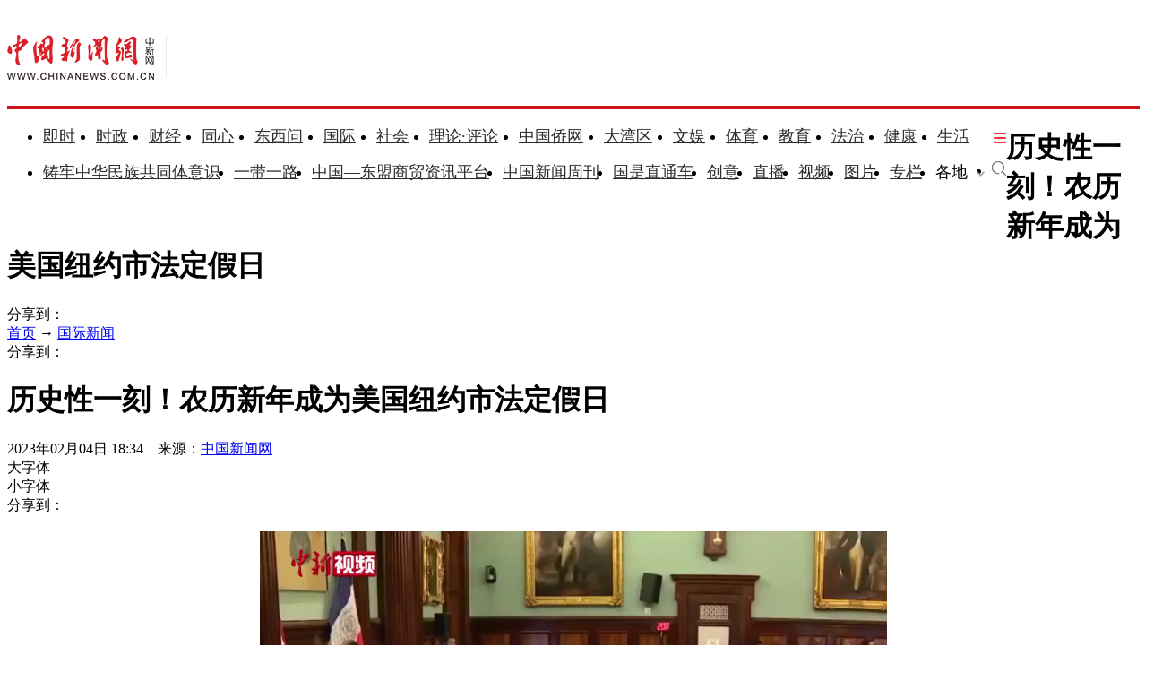

--- FILE ---
content_type: text/html
request_url: http://www.chinanews.com.cn/gj/2023/02-04/9947373.shtml
body_size: 21445
content:
<!DOCTYPE html>
<html lang="zh-CN">

<head>
    <meta charset="UTF-8" />
    <!--[4,8,9947373] published at 2023-02-04 22:23:50 from #10 by 宋宇晟,designer:liuxin  maker:limin-->
    <meta name="author" content="chinanews" />
    <meta name="copyright" content="www.chinanews.com.cn,版权所有" />
    <meta name="keywords" content="决议案,马泰,法定假日,农历,里约州" />
    <meta name="description" content="据纽约市议会官网消息，当地时间2日，纽约市议会全体议员大会以49票(两位议员缺席)通过“农历新年决议案”。”黄敏仪说，“将农历新年定为法定假日，将是对亚裔美国人对这个国家所做贡献的重要认可，也是对美国文化多样性的重要认可。" />
    <!-- 强制Chromium内核，作用于360浏览器、QQ浏览器等国产双核浏览器 -->
    <meta name="renderer" content="webkit" />
    <!-- 强制Chromium内核，作用于其他双核浏览器 -->
    <meta name="force-rendering" content="webkit" />
    <!-- 如果有安装 Google Chrome Frame 插件则强制为Chromium内核，否则强制本机支持的最高版本IE内核，作用于IE浏览器 -->
    <meta http-equiv="X-UA-Compatible" content="IE=edge,chrome=1" /> 
    <base target="_blank" />
    <title>历史性一刻！农历新年成为美国纽约市法定假日-中新网</title>
    <!--pc和手机适配代码开始-->
<script>	
newwapurl="wap/detail/zwsp";
isForApp="n";
</script>

<script>
document.write('<scr'+'ipt src="/part/utf8pro/21/2020/1202/38zw_utf8.js?t='+new Date().getFullYear()+'_'+ new Date().getMonth()+'"></scr'+'ipt>');
</script>
<!--pc和手机适配代码结束-->
    <link rel="stylesheet" type="text/css" href="/part/cns_public/138/base.css" />
    <link rel="stylesheet" type="text/css" href="/part/cns_public/156/grey_share.min.css">
    <link rel="stylesheet" type="text/css" href="/part/cns_public/139/jquery.autocomplete.css" />
    <link rel="stylesheet" href="/part/cns_public/144/zw2022.css?v=20221024"> 

    <script src="/js/jquery1.4.js"></script>
<meta http-equiv="X-UA-Compatible" content="IE=EmulateIE7" />
</head>

<body>
    <!--表情字段开始-->
    <input id="newsid" type="hidden" name="newsid" value="4_8_9947373" />
    <input id="newsurl" type="hidden" name="newsurl" value="/gj/2023/02-04/9947373.shtml" />
    <input id="newsdate" type="hidden" name="newsdate" value="2023-02-04" />
    <input id="newstime" name="newstime" type="hidden" value="18:34:05" />
    <input id="newstitle" name="newstitle" type="hidden" value='历史性一刻！农历新年成为美国纽约市法定假日' />
    <input id="newstype" name="newstype" type="hidden" value='gj' />
    <input id="moodtotal" name="moodtotal" type="hidden" value='0' />
    <input id="bbstotal" name="bbstotal" type="hidden" value='0' />
    <input id="creator" name="creator" type="hidden" value='heluman' />
    <input id="editorname" name="editorname" type="hidden" value='宋宇晟' />
    <!--表情字段结束-->
    <!--top nav and search start-->
    <!--nav start-->
    <!--[4,319,151] published at 2026-01-13 08:56:24  --> 
<style type="text/css">
.logo{float:left;margin:31px 25px 31px 0;width:177px;height:48px;border-right:1px solid #ebebeb}
#navbar{position:relative;height:110px;border-bottom:4px solid #cd131c;background:#fff}
.nav_navcon{float:left;width:1075px;margin-top:22px;}
.nav_navcon li{float:left;margin-right:10px;height:40px;font-size:18px;word-break:keep-all}
.nav_navcon li.mr{margin-right: 27px;}
.nav_navcon li.area{margin-right: 20px;}
.nav_navcon li.ss{margin-right: 0px;}
.nav_navcon li img.dxw{padding-top:11px;width:90px;height:31px}
.nav_navcon li a{height:40px;color:#2d2d2d}
.navmenu {
    width: 14px;
    float: right;
    margin-top: 8px;
    margin-right: 10px;
    background: url(//image.cns.com.cn/default/5ddb9ec3/20210721/11.jpg);
    border-top: 0px solid #ea3440;
    border-bottom: 0px solid #ea3440;
    padding: 0;
    height: 12px;
    background-color: transparent;
    cursor: pointer;
}
.nav_navcon_more{position:absolute;top:-3px;left:0;z-index:999;display:none;width:100%;height:715px;border-bottom:3px solid #f42e3e;background:#fff}
.nav_navcon_more .w1280{position:relative;overflow:hidden;padding-top:10px;height:inherit;border-top:1px solid #f3f3f3}
.nav_navcon_more .con{float:left;width:50%}
.nav_navcon_more .navlist{width:100%;color:#666;font-size:16px;line-height:42px}
.nav_navcon_more .navlist a{color:#666;font-size:14px}
.nav_navcon_more .navlist a:hover{color:#e01b2b}
.nav_navcon_more .navlist strong{margin-right:28px;color:#333}
.nav_navcon_more .navlist strong a{color:#333;font-size:16px}
.nav_navcon_more .navlist em{padding:0 8px}
.nav_navcon_more .navlist .left{width:100px;text-align:right}
.nav_navcon_more .navlist .left1{float:left;width:530px}
.nav_navcon_more .otherlogo{margin-top:10px;padding-top:15px;border-top:1px solid #f3f3f3}
.nav_navcon_more .otherlogo a{float:left;margin-right:40px}
.nav_navcon_more .otherlogo img{
height:45px;
vertical-align:middle;
}
.nav_close{position:absolute;right:0;bottom:33px;display:block;width:36px;height:36px;background:url(//image.cns.com.cn/default/5ddb9ec3/20210728/close.jpg) no-repeat top;cursor:pointer;-webkit-transition:All .4s ease-in-out;-moz-transition:All .4s ease-in-out;-o-transition:All .4s ease-in-out;transition:All .4s ease-in-out}
.nav_close:hover{background:url(//image.cns.com.cn/default/5ddb9ec3/20210728/2334.png) no-repeat top;-webkit-transform:rotate(1turn);-moz-transform:rotate(1turn);-o-transform:rotate(1turn);transform:rotate(1turn);-ms-transform:rotate(1turn)}
.nav_navcon .caijing,.nav_navcon .shizheng,.nav_navcon .wenyu{position:relative}
.nav_navcon li img.arr{margin-left:4px;vertical-align:middle}
.nav_navcon li .arrowDown{transform:rotate(0);transform-origin:center center}
.nav_navcon li .arrowDown,.nav_navcon li .arrowUp{-webkit-transition:-webkit-transform .4s ease-out;-moz-transition:-webkit-transform .4s ease-out;transition:-webkit-transform .4s ease-out}
.nav_navcon li .arrowUp{transform:rotate(180deg);transform-origin:center center}
.caijing_add,.shizheng_add,.wenyu_add{position:absolute;bottom:-10px;left:-21px;display:none;width:700px;height:30px;text-align:left;font-size:16px;z-index:2;}
.caijing_add a,.shizheng_add a,.wenyu_add a{padding:0 20px; }
.nav_navcon li .caijing_add a,.nav_navcon li .shizheng_add a,.nav_navcon li .wenyu_add a{height: 30px; line-height: 30px;}
#navbar{-webkit-transition:all .1s ease-out;transition:all .1s ease-out}
.substation{position:absolute;bottom:0;left:0;display:none;width:100%;height:35px;color:#d1d1d1;text-align:center;font-size:14px}
.substation a,.substation a:hover{padding:0 4px;color:#2d2d2d;font-size:14px}

.searchinput{padding:9px 0 0 0;width:182px;float:right; margin-top: 24px;}
.searchinput .search_input{border:#aaa 1px solid;border-right:none;width:138px;padding:0 0 0 10px;background:#fff;color:#666;line-height:38px;height:38px;float:left;border-radius:10px 0 0 10px}
.searchinput .search_a{line-height:38px;text-align:center;color:#fff;background:url(//www.chinanews.com.cn/fileftp/2022/03/2022-03-21/U435P4T47D49950F980DT20220322164751.jpg) no-repeat left center;float:left;display:block;width:32px;height:38px;text-decoration:none;font-size:0;border:#aaa 1px solid;border-left:none;border-radius:0 10px 10px 0}

.navmenu{margin-right:0;}
.nav_navcon li{margin-right: 15px;}
.nav_navcon li.mr{margin-right: 23px;}
.nav_navcon li.area{margin-right:8px;}
.nav_navcon li img.arr{margin-left:10px;}
</style>

<script type="text/javascript">
  $(document).ready(function(){
     //navmore
  $(".navmenu").click(function(){
  //$(".nav_navcon_more").show("slow");
  $(".nav_navcon_more").slideDown(1000);
  $(".nav_close").delay(1000).show(0);
  });
  $(".nav_close").click(function(){
  //$(".nav_navcon_more").hide("slow");
  $(".nav_navcon_more").slideUp(1000);
  $(this).hide();
  });
});
    function showNavMenu(index) {
            $(".navmenu").click(function() {
                //$(".nav_navcon_more").show("slow");
                $(".nav_navcon_more").slideDown(1000);
                $(".nav_close").delay(1000).show(0);
            });
            $(".nav_close").click(function() {
                //$(".nav_navcon_more").hide("slow");
                $(".nav_navcon_more").slideUp(1000);
                $(this).hide();
            });
        }

        function showArea(index) {
            $(".substation").show();
            $("#navbar").css("height", "132px")
            $(".area").find("img").removeClass("arrowDown").addClass("arrowUp");
        }

        function hideArea(index) {
            $(".area").find("img").removeClass("arrowUp").addClass("arrowDown");
            $("#navbar").css("height", "110px")
            $(".substation").hide();
        }

          </script>

 <!--nav start-->
    <div id="navbar">
        <div class="w1280">

            <span class="logo"><a href="/"><img src="/fileftp/2025/07/2025-07-17/U947P4T47D55580F24532DT20250717134135.png" width="164" height="50" alt="中国新闻网"></a></span>
            <ul class="nav_navcon">
                <li class="mr"><a href="/scroll-news/news1.html">即时</a></li>
                <li class="mr"><a href="/china/">时政</a></li>
                <li class="mr"><a href="/finance/">财经</a></li>
                <li class="mr"><a href="/tx/">同心</a></li>
                <li class="mr"><a href="/dxw/">东西问</a></li>
                <li class="mr"><a href="/world/">国际</a></li>
                <li class="mr"><a href="/society/">社会</a></li>
                <li class="mr"><a href="/theory.shtml">理论·评论</a></li>
                <li class="mr"><a href="//www.chinaqw.com/">中国侨网</a></li>
                <li class="mr"><a href="/dwq/">大湾区</a></li>
                <li class="mr"><a href="/wy/">文娱</a></li>
                <li class="mr"><a href="/sports/">体育</a></li>
                <li class="mr"><a href="/edu/">教育</a></li>
                <li class="mr"><a href="/fazhi/">法治</a></li>
                <li class="mr"><a href="/health/">健康</a></li>
                <li class="nomr"><a href="/life/">生活</a></li>
                <div class="navmenu"></div>
                <br>

                <li class=""><a href="/zlgtt/">铸牢中华民族共同体意识</a></li>
                <li class=""><a href="/ydyl/index.shtml">一带一路</a></li>
                <li class=""><a href="/aseaninfo/">中国—东盟商贸资讯平台</a></li>
                <li class=""><a href="//www.inewsweek.cn/">中国新闻周刊</a></li>
                <li class=""><a href="/gsztc/">国是直通车</a></li>
                <li class=""><a href="/chuangyi/">创意</a></li>
                <li class=""><a href="/live.shtml">直播</a></li>
                 <li class=""><a href="/shipin/">视频</a></li>
                <li class=""><a href="/photo/">图片</a></li>
                <li class=""><a href="/zhuanlan/">专栏</a></li>
                <li class="area" onMouseOver="showArea('9')" onMouseOut="hideArea('9')">各地<img src="//image.cns.com.cn/2022homepage/images/toparr.png" class="arr arrowDown">
                    <div class="substation">
                        <a href="//www.ah.chinanews.com.cn/">安徽</a>|<a href="//www.bj.chinanews.com.cn/">北京</a>|<a href="//www.cq.chinanews.com.cn/">重庆</a>|<a href="//www.fj.chinanews.com.cn/">福建</a>|<a href="//www.gs.chinanews.com.cn/">甘肃</a>|
                        <a href="//www.gz.chinanews.com.cn/">贵州</a>|<a href="//www.gd.chinanews.com.cn/">广东</a>|<a href="//www.gx.chinanews.com.cn/">广西</a>|<a href="//www.hi.chinanews.com.cn/">海南</a>|<a href="//www.heb.chinanews.com.cn/">河北</a>|
                        <a href="//www.ha.chinanews.com.cn/">河南</a>|
                        <a href="//www.hb.chinanews.com.cn/">湖北</a>|<a href="//www.hn.chinanews.com.cn/">湖南</a>|<a href="//www.hlj.chinanews.com.cn/">黑龙江</a>|<a href="//www.js.chinanews.com.cn/">江苏</a>|<a href="//www.jx.chinanews.com.cn/">江西</a>|
                        <a href="//www.jl.chinanews.com.cn/">吉林</a>|
                        <a href="//www.ln.chinanews.com.cn/">辽宁</a>|<a href="//www.nmg.chinanews.com.cn/">内蒙古</a>|<a href="//www.nx.chinanews.com.cn/">宁夏</a>|<a href="//www.qh.chinanews.com.cn/">青海</a>|<a href="//www.sd.chinanews.com.cn/">山东</a>|
                        <a href="//www.sx.chinanews.com.cn/">山西</a>|
                        <a href="//www.shx.chinanews.com.cn/">陕西</a>|<a href="//www.sh.chinanews.com.cn/">上海</a>|<a href="//www.sc.chinanews.com.cn/">四川</a>|<a href="//www.tj.chinanews.com.cn/">天津</a>|<a href="//www.xj.chinanews.com.cn/">新疆</a>|
                        <a href="//www.bt.chinanews.com.cn/">兵团</a>|
                        <a href="//www.yn.chinanews.com.cn/">云南</a>|<a href="//www.zj.chinanews.com.cn/">浙江</a>

<!--<meta name="chinanews_site_verification" content="0a602693397eaa369c25c347f38105c8"/>-->
<!--4,34,1807 published at 2025-03-20 13:36:41 by 719-->

                    </div>
                </li>
                <li class="ss"><a href="https://sou.chinanews.com.cn/search.do"><img src="https://www.chinanews.com.cn/fileftp/2022/05/2022-05-09/U435P4T47D50136F24533DT20220510101956.png"></a></li>

            </ul>

            <!--nav more-->
                  
            <!--nav more-->
            <div class="nav_navcon_more">
                <div class="w1280">
                    <div class="con">
                        <div class="navlist">
                            <strong><a style="margin-left: 40px;" href="/scroll-news/news1.html">即时</a></strong>
                        </div>

                        <div class="navlist">
                            <div class="left"><strong><a href="/china/">时政</a></strong></div>
                            <div class="left1">
                                <a href="//channel.chinanews.com.cn/cns/cl/gn-gcdt.shtml">高层</a><em>|</em>
                                <a href="//channel.chinanews.com.cn/cns/cl/gn-rsbd.shtml">人事</a><em>|</em>
                                <a href="//channel.chinanews.com.cn/cns/cl/fz-ffcl.shtml">反腐</a><em>|</em>
                                <a href="//channel.chinanews.com.cn/u/sdbd.shtml">深度</a><em>|</em>
                                <a href="//channel.chinanews.com.cn/u/gn-la.shtml">两岸</a><em>|</em>
                                <a href="//channel.chinanews.com.cn/cns/cl/gn-kjww.shtml">科教</a><em>|</em>
                                <a href="//channel.chinanews.com.cn/cns/cl/gn-js.shtml">军事</a>
                                <!--<em>|</em><a href="//channel.chinanews.com.cn/u/ll.shtml">理论</a>-->
                                </div>
                            <div class="clear"></div>

                        </div>

                        <div class="navlist">
                            <div class="left"><strong><a href="/dxw/">东西问</a></strong></div>
                            <div class="left1"><a href="//channel.chinanews.com.cn/u/dxw-wetalk.shtml">中外对话</a><em>|</em><a href="//channel.chinanews.com.cn/u/dxw-sjg.shtml">世界观</a><em>|</em><a href="//channel.chinanews.com.cn/u/dxw-gjj.shtml">广角镜</a><em>|</em><a href="//channel.chinanews.com.cn/u/dxw-wszsd.shtml">Z世代</a><em>|</em><a href="//channel.chinanews.com.cn/u/dxw-yqd.shtml">洋腔队</a><em>|</em><a href="//channel.chinanews.com.cn/u/dxw-ylc.shtml">舆论场</a><em>|</em><a href="//channel.chinanews.com.cn/u/dxw-xmp.shtml">新漫评</a><em>|</em><a href="//channel.chinanews.com.cn/u/dxw-sxj.shtml">思享家</a><em>|</em><br><a href="//channel.chinanews.com.cn/u/dxw-hkt.shtml">会客厅</a><em>|</em><a href="//channel.chinanews.com.cn/u/dxw-yjy.shtml">研究院</a><em>|</em><a href="//channel.chinanews.com.cn/u/dxw-wxd.shtml">问西东</a></div>
                            <div class="clear"></div>
                        </div>

                        <div class="navlist">
        <div class="left"><strong><a href="/finance/">财经</a></strong></div>
        <div class="left1"><a href="//channel.chinanews.com.cn/u/cj/cj-hongguan.shtml">宏观</a><em>|</em><a href="//channel.chinanews.com.cn/u/cj/cj-chanjing.shtml">产经</a><em>|</em><a href="//channel.chinanews.com.cn/cns/cl/cj-hgds.shtml">中国新观察</a><em>|</em><a href="//channel.chinanews.com.cn/cns/cl/cj-slh.shtml">三里河</a><em>|</em><a href="//channel.chinanews.com.cn/cns/cl/cj-msrd.shtml">民生调查局</a><em>|</em><a href="//channel.chinanews.com.cn/cns/cl/cj-zxcp.shtml">中新财评</a><em>|</em><br><a href="//channel.chinanews.com.cn/cns/cl/cj-fyrw.shtml">商业风云录</a><em>|</em><a href="//channel.chinanews.com.cn/cns/cl/cj-zk.shtml">智库</a><em>|</em><a href="//channel.chinanews.com.cn/cns/cl/cj-gy.shtml">公益</a></div>
        <div class="clear"></div>
    </div>

                        <div class="navlist">
                            <div class="left"><strong><a href="/world/">国际</a></strong></div>
                            <div class="left1"><a href="//channel.chinanews.com.cn/cns/cl/gj-sjg.shtml">世界观</a><em>|</em><a href="//channel.chinanews.com.cn/cns/cl/gj-zxsjg.shtml">国际识局</a><em>|</em><a href="//channel.chinanews.com.cn/u/gj-rw.shtml">国际人物</a><em>|</em><a href="//channel.chinanews.com.cn/cns/cl/gj-gjrp.shtml">国际热评</a><em>|</em><a href="//channel.chinanews.com.cn/cns/cl/gj-xmp.shtml">新漫评</a><em>|</em><a href="//www.chinanews.com.cn/shipin/m/gj/views.shtml">国际视野</a></div>
                            <div class="clear"></div>
                        </div>

                        <div class="navlist">
                            <div class="left"><strong><a href="/society/">社会</a></strong></div>
                            <div class="left1">
          <a href="//channel.chinanews.com.cn/u/rdzz.shtml">热点追踪</a><em>|</em>
<a href="//channel.chinanews.com.cn/cns/cl/sh-zxzt.shtml">中新真探</a><em>|</em>
                                <a href="//channel.chinanews.com.cn/u/fsh.shtml">新闻浮世绘</a><em>|</em>

                                <a href="//channel.chinanews.com.cn/cns/cl/fz-jdrw.shtml">中新法治</a><em>|</em>
                                <a href="//channel.chinanews.com.cn/u/gn-dyxc.shtml">第一现场</a></div>
                            <div class="clear"></div>

                        </div>

                        <div class="navlist">
                            <div class="left"><strong><a href="/dwq/">大湾区</a></strong></div>
                            <div class="left1"><a href="//channel.chinanews.com.cn/u/dwq-ga.shtml">港澳</a><em>|</em><a href="//channel.chinanews.com.cn/cns/cl/dwq-fxb.shtml">风向标</a><em>|</em><a href="//channel.chinanews.com.cn/cns/cl/dwq-kcd.shtml">快车道</a><em>|</em><a href="//channel.chinanews.com.cn/cns/cl/dwq-qns.shtml">青年说</a><em>|</em><a href="//channel.chinanews.com.cn/u/dwq-wqzjjy.shtml">专家建言</a><em>|</em><a href="//channel.chinanews.com.cn/u/dwq-wqwdf.shtml">湾得福</a><em>|</em><a href="//channel.chinanews.com.cn/cns/cl/dwq-video.shtml">Video</a><em>|</em><a href="//www.chinanews.com.cn/dwq/#wqmap">湾区MAP</a></div>
                            <div class="clear"></div>
                        </div>

                        <div class="navlist">
                            <div class="left"><strong><a href="/health/">健康</a></strong></div>
                            <div class="left1"> <a href="//channel.chinanews.com.cn/cns/cl/life-doctoriscoming.shtml">大医生来了</a><em>|</em><a href="//channel.chinanews.com.cn/cns/cl/life-temperatureofmedicine.shtml">医学的温度</a><em>|</em><a href="//channel.chinanews.com.cn/cns/cl/life-observationsonmedicine.shtml">医药新观察</a></div>
                            <div class="clear"></div>
                        </div>

                        <div class="navlist">
                            <div class="left"><strong><a href="/edu/">教育</a></strong></div>
                            <div class="clear"></div>
                        </div>

                        <div class="navlist">
                            <div class="left"><strong><a href="/fazhi/">法治</a></strong></div>
                            <div class="clear"></div>
                        </div>

                        <div class="navlist">
                            <div class="left"><strong><a href="/life/">生活</a></strong></div>
                            <div class="clear"></div>
                        </div>

                        <div class="navlist">
                            <div class="left"><strong><a href="//www.chinaqw.com/">华人</a></strong></div>
                            <!--<div class="left1"><a href="//channel.chinanews.com.cn/cns/cl/hr-lszs.shtml">领事之声</a><em>|</em><a href="//channel.chinanews.com.cn/cns/cl/hr-hwbz.shtml">华媒报摘</a><em>|</em><a href="//channel.chinanews.com.cn/cns/cl/hr-hrshq.shtml">华闻聚焦</a><em>|</em><a href="//channel.chinanews.com.cn/u/hr/cgfx.shtml">出国风向</a><em>|</em><a href="//channel.chinanews.com.cn/cns/cl/hr-qjdt.shtml">侨界动态</a><em>|</em><a href="//channel.chinanews.com.cn/cns/cl/hr-qxcz.shtml">侨乡传真</a><em>|</em>
                                <a href="//channel.chinanews.com.cn/video/cns/splm/ga-hr.shtml">视频</a></div>-->
                            <div class="clear"></div>
                        </div>
                    </div>

                    <div class="con">
                      <div class="navlist">
                            <div class="left"><strong><a href="/tx/">同心</a></strong></div>
                            <div class="left1"><a href="//channel.chinanews.com.cn/cns/cl/txy-tzyw.shtml">统战要闻</a><em>|</em><a href="//channel.chinanews.com.cn/cns/cl/txy-tzsx.shtml">统战时讯</a><em>|</em><a href="//channel.chinanews.com.cn/cns/cl/txy-gdtz.shtml">各地统战</a></div>
                            <div class="clear"></div>

                        </div>

                        <div class="navlist">
                            <div class="left" style="width:205px;"><strong><a href="/zlgtt/">铸牢中华民族共同体意识</a></strong></div>
                            <div class="left1" style="width:420px;"><a href="//channel.chinanews.com.cn/cns/cl/mz-cc.shtml">民族传承</a><em>|</em><a href="//channel.chinanews.com.cn/cns/cl/mz-fg.shtml">政策法规</a><em>|</em><a href="//channel.chinanews.com.cn/cns/cl/mz-xs.shtml">学术动态</a><em>|</em><a href="//channel.chinanews.com.cn/cns/cl/mz-df.shtml">地方实践</a><em>|</em><a href="//channel.chinanews.com.cn/cns/cl/mz-gj.shtml">国际传播</a></div>
                            <div class="clear"></div>

                        </div>

                        <div class="navlist">
                            <div class="left"><strong><a href="/ydyl/">一带一路</a></strong></div>
                            <div class="left1"><a href="//channel.chinanews.com.cn/cns/cl/ydyl-rdjj.shtml">热点聚焦</a><em>|</em><a href="//channel.chinanews.com.cn/cns/cl/ydyl-sdft.shtml">深度访谈</a><em>|</em><a href="//channel.chinanews.com.cn/cns/cl/ydyl-gfgz.shtml">各方关注</a><em>|</em><a href="//channel.chinanews.com.cn/u/ydyl-hwsj.shtml">海外视角</a><em>|</em><a href="//channel.chinanews.com.cn/cns/cl/ydyl-xmdt.shtml">项目动态</a><em>|</em><a href="//channel.chinanews.com.cn/cns/cl/ydyl-fscg.shtml">丰硕成果</a>
                                </div>
                            <div class="clear"></div>

                        </div>

                        <div class="navlist">
                            <div class="left"><strong><a href="/wy/">文娱</a></strong></div>
                            <div class="left1"><a href="//channel.chinanews.com.cn/cns/cl/cul-whmt.shtml">文化漫谈</a><em>|</em><a href="//channel.chinanews.com.cn/cns/cl/cul-xjgw.shtml">艺苑大观</a><em>|</em><a href="//channel.chinanews.com.cn/cns/cl/cul-sckgd.shtml">收藏考古</a><em>|</em><a href="//channel.chinanews.com.cn/cns/cl/yl-mxnd.shtml">星闻联播</a><em>|</em><a href="//channel.chinanews.com.cn/cns/cl/yl-ypkb.shtml">影音综艺</a></div>
                            <div class="clear"></div>

                        </div>
                        <div class="navlist">
                            <div class="left"><strong><a href="/sports/">体育</a></strong></div>
                            <div class="left1"><a href="//channel.chinanews.com.cn/cns/cl/ty-bdjj.shtml">独家视角</a><em>|</em><a href="//channel.chinanews.com.cn/cns/cl/ty-gnzq.shtml">绿茵赛场</a><em>|</em><a href="//channel.chinanews.com.cn/cns/cl/ty-klsk.shtml">篮坛竞技</a><em>|</em><a href="//channel.chinanews.com.cn/cns/cl/ty-zhqt.shtml">综合其他</a><em>|</em><a href="/shipin/m/tt/views.shtml">视频播报</a></div>
                            <div class="clear"></div>
                        </div>

                        <div class="navlist">
                            <div class="left"><strong><a href="/shipin/">视频</a></strong></div>
                            <div class="left1"><a href="/shipin/m/rd/views.shtml">热点</a><em>|</em><a href="/shipin/m/gn/views.shtml">国内</a><em>|</em><a href="/shipin/m/sh/views.shtml">社会</a><em>|</em><a href="/shipin/m/gj/views.shtml">国际</a><em>|</em><a href="/shipin/m/jq/views.shtml">军事</a><em>|</em><a href="/shipin/m/wy/views.shtml">文娱</a><em>|</em><a href="/shipin/m/tt/views.shtml">体育</a><em>|</em><a href="/shipin/m/cj/views.shtml">财经</a><em>|</em><a href="/shipin/m/ga/views.shtml">港澳台侨</a><em>|</em><a href="/shipin/minidocu.shtml">微视界</a><em>|</em><br><a href="/shipin/yqd.shtml">洋腔队</a><em>|</em><a href="/shipin/zsd.shtml">Z世代</a><em>|</em><a href="/gn/z/lanmeiyinxiang/index.shtml">澜湄印象</a><em>|</em><a href="/shipin/AuthenticChina.shtml">中国风</a><em>|</em><a href="/shipin/chinarevealed.shtml">中国新视野</a></div>
                            <div class="clear"></div>
                        </div>

                        <div class="navlist">
                            <div class="left"><strong><a href="/photo/">图片</a></strong></div>
                            <div class="left1"><a href="//channel.chinanews.com.cn/u/zxhb.shtml">中新画报</a><em>|</em><a href="//channel.chinanews.com.cn/u/pic/gn.shtml">国内</a><em>|</em><a href="//channel.chinanews.com.cn/u/pic/sh.shtml">社会</a><em>|</em><a href="//channel.chinanews.com.cn/u/pic/gj.shtml">国际</a><em>|</em><a href="//channel.chinanews.com.cn/u/pic/yl.shtml">娱乐</a><em>|</em><a href="//channel.chinanews.com.cn/u/pic/ty.shtml">体育</a><em>|</em><a href="//channel.chinanews.com.cn/u/pic/js.shtml">军事</a><em>|</em><a href="//channel.chinanews.com.cn/u/pic/kj.shtml">科技</a><em>|</em>
                                <br/><a href="//channel.chinanews.com.cn/u/pic/gatq.shtml">港澳台侨</a><em>|</em><a href="//channel.chinanews.com.cn/u/pic/frg.shtml">凡人歌</a>
                            </div>
                            <div class="clear"></div>
                        </div>

                        <div class="navlist">
                            <div class="left"><strong><a href="/chuangyi/">创意</a></strong></div>

                            <div class="clear"></div>
                        </div>
                        <div class="navlist">
                            <div class="left"><strong><a href="/theory.shtml">理论</a></strong></div>

                            <div class="clear"></div>
                        </div>

                        <div class="navlist">
                            <strong><a style="margin-left: 40px;" href="/live.shtml">直播</a></strong>
                        </div>

                        <div class="navlist">
                            <strong><a style="margin-left: 40px;" href="/allspecial/">专题</a></strong>
                        </div>
                        <div class="navlist">
                            <strong><a style="margin-left: 40px;" href="/zhuanlan/">专栏</a></strong>
                        </div>

                    </div>

                    <div class="clear"></div>
                    <div class="otherlogo">
                        <a href="//www.chinaqw.com/"><img src="//image.cns.com.cn/default/5ddb9ec3/20210728/qw.jpg" alt=""></a>
                        <a href="//www.jwview.com/"><img src="//image.cns.com.cn/default/5ddb9ec3/20210728/jw.jpg" alt=""></a>
                        <a href="//www.ecns.cn/"><img src="//image.cns.com.cn/default/5ddb9ec3/20210728/ecns1.jpg" alt=""></a>
                        <a href="/gsztc/"><img src="//www.chinanews.com.cn/fileftp/2021/11/2021-11-16/U947P4T47D49225F24534DT20211116135935.png" alt=""></a>
                        <a href="//www.inewsweek.cn/"><img src="//www.inewsweek.cn/10/2018/1225/logo.png" alt="" /></a>
<a href="http://epaper.chinanews.com/"><img src="//www.chinanews.com.cn/fileftp/2022/05/2022-05-10/U435P4T47D50141F24533DT20220511134121.png" alt=""></a>
    <a href="http://www.cnsphoto.com/"><img src="//www.chinanews.com.cn/fileftp/2022/05/2022-05-10/U435P4T47D50141F24532DT20220511134121.png" alt=""></a>
                    </div>

                    <div class="nav_close"></div>
                </div>

            </div>

<!--<meta name="chinanews_site_verification" content="119104d7a0c12d749c812d241e2bcdae"/>-->
<!--4,34,1794 published at 2025-12-01 10:48:39 by 33-->

        </div>
    </div>
    <!--nav end-->
              <div class="clear"></div>

<!--<meta name="chinanews_site_verification" content="f07ebfe95bf44853f028e49f6aba93fe"/>-->
<!--4,319,151 published at 2026-01-13 08:56:24 by 435-->
    <!--nav end-->
    <div class="clear"></div>
    <!--top nav and search end-->
    <!--logo上方顶通（1280*100）广告start-->
    <div class="divnew" id="dingtong" style="margin-bottom:0;">

<!--<meta name="chinanews_site_verification" content="f1a5b7962334b0a760bdf8c8ea7c8d74"/>-->
<!--4,175,628 published at 2025-10-01 10:47:39 by 947--></div>
    <!--logo上方顶通（1280*100）广告end-->
    <!--fixed title start-->
    <div id="second-title" class="title_fixed">
        <div class="divnew w1280">
            <div class="left">
                <h1>
                    历史性一刻！农历新年成为美国纽约市法定假日
                </h1>
            </div>
            <div id="share_2" class="share right">分享到：</div>
        </div>
        <div class="clear"></div>
    </div>
    <!--fixed title end-->
    <div class="main_content w1280">
        <!--左侧内容start-->
        <div class="con_left">
            <div class="con_left_nav">
                <div class="con_left_nav_nav left">
                    <span class="icon2 icon2_nav_bg"></span><a href="/">首页</a> → <a href="/world/">国际新闻</a>
                </div>
                <div class="con_left_nav_share right">
                    <div id="shareto"></div>
                    <div id="share_1">分享到：</div>
                </div>
            </div>
            <div class="content" id="cont_1_1_2">
                <!--页眉（880*60） start-->
                <div id="ad_ym">
                    

                </div>
                <!--页眉（880*60） end-->
                <!--主要内容start-->
                <div class="content_maincontent_more">
                    <h1 class="content_left_title">历史性一刻！农历新年成为美国纽约市法定假日</h1>
                    <!--baiduSpider作用start-->
                    <div id="BaiduSpider" style="display:none">
                        <span id="pubtime_baidu">2023-02-04 18:34:05</span>
                        <span id="source_baidu">来源：<a href="http://www.chinanews.com.cn/gj/2023/02-04/9947373.shtml" target="_blank">中国新闻网</a></span>
                        <span id="author_baidu">作者：宋宇晟</span>
                        <span id="editor_baidu">责任编辑：宋宇晟</span>

                    </div>
                    <!--baiduSpider作用end-->
                    <div class="content_left_time">
                        2023年02月04日 18:34　来源：<a href='/' class='source'>中国新闻网</a>
                        <div class="change_font_size right">
                            <div class="bigger_font_size left">
                                <span class="icon2 icon2_bigger"></span>大字体
                            </div>
                            <div class="small_font_size right">
                                <span class="icon2 icon2_smaller"></span>小字体
                            </div>
                        </div>
                        <div class="right share3">
                           <div id="shareto"></div>
                           <div id="share_3">分享到：</div>
                        </div>
                    </div>
                    <div class="clear"></div>
                    <div class="content_maincontent_content">
                        <!--图片搜索/视频搜索start-->
                        <div id="tupian_div">

                            <!--视频搜索start-->
                            <!--Yc94EUEtAn4YSUKCaSOM --><br><script src='//i2.chinanews.com/2012/news/closelight.js' type='text/javascript'></script><link rel='stylesheet' href='//www.chinanews.com.cn/part/cns_public/154/videojs.css'><link rel='stylesheet' href='//www.chinanews.com.cn/part/cns_public/155/video_self.css'><script src='//i2.chinanews.com/videojs/js/video.min.js'></script><script>function isIE(){if (!!window.ActiveXObject || 'ActiveXObject' in window){return true;}else{return false;}}if(isIE()){document.write('<div style=\'width:700px;height:442px;margin:0 auto;\'><object id=myswf classid=clsid:D27CDB6E-AE6D-11cf-96B8-444553540000 codebase=http://download.macromedia.com/pub/shockwave/cabs/flash/swflash.cab#version=9,0,16,0 width=700 height=442><param name=allowScriptAccess value=always><param name=allowFullScreen value=true><param name=movie value=//i2.chinanews.com/shipin/flv/video2012_hd.swf><param name=flashvars value=vInfo=http://poss-videocloud.cns.com.cn/oss/2023/02/04/chinanews/MEIZI_YUNSHI/onair/8CBEDFEEE52A47B491F6637CB992BC93.mp4&showlist=1&vList=||&playerid=21&vsimg=https://poss-videocloud.cns.com.cn/oss/2023/02/04/chinanews/MEIZI_YUNSHI/uploadImage/63de518a796e3c1ca9553c90_small.jpg&vsimg=https://poss-videocloud.cns.com.cn/oss/2023/02/04/chinanews/MEIZI_YUNSHI/uploadImage/911b9a24585a4b2f9c427da823683904_big.jpg&auto=0&shareshow=0><embed height=442 width=700 flashvars=vInfo=http://poss-videocloud.cns.com.cn/oss/2023/02/04/chinanews/MEIZI_YUNSHI/onair/8CBEDFEEE52A47B491F6637CB992BC93.mp4&showlist=1&vList=||&playerid=21&vsimg=https://poss-videocloud.cns.com.cn/oss/2023/02/04/chinanews/MEIZI_YUNSHI/uploadImage/63de518a796e3c1ca9553c90_small.jpg&vsimg=https://poss-videocloud.cns.com.cn/oss/2023/02/04/chinanews/MEIZI_YUNSHI/uploadImage/911b9a24585a4b2f9c427da823683904_big.jpg&auto=0&shareshow=0  allowscriptaccess=sameDomain allowfullscreen=true quality=high bgcolor=#000000 name=myswf id=myswf src=//i2.chinanews.com/shipin/flv/video2012_hd.swf type=application/x-shockwave-flash /><param name=wmode value=transparent></object></div>');}else{document.write('<div style=\'width:700px;height:394px;margin:0 auto;\'><video id=mini_player class=video-js preload=auto  width=700 height=394 poster=//poss-videocloud.cns.com.cn/oss/2023/02/04/chinanews/MEIZI_YUNSHI/uploadImage/911b9a24585a4b2f9c427da823683904_big.jpg controls autobuffer=autobuffer><source src=//poss-videocloud.cns.com.cn/oss/2023/02/04/chinanews/MEIZI_YUNSHI/onair/8CBEDFEEE52A47B491F6637CB992BC93.mp4 type=video/mp4></source></video></div>');var player = videojs('mini_player');}/*START#ShouJiBan-https://poss-videocloud.cns.com.cn/oss/2023/02/04/chinanews/MEIZI_YUNSHI/onair/8CBEDFEEE52A47B491F6637CB992BC93.mp4END#ShouJiBan*/</script><p style='font-size:12px;text-align:center;width:700px;margin:10px auto;overflow:hidden;'><a href='http://www.chinanews.com/gj/shipin/cns-d/2023/02-04/news950454.shtml' target=_blank style='text-decoration: none;float:left;color:#1272c9;'>视频：农历新年成为美国纽约市法定假日</a><em style='float:right;'>来源：中国新闻网</em></p>
                            <!--视频搜索end-->
                        </div>
                        <!--图片搜索/视频搜索end-->
                        <!--图片start-->

<!-- 显示图片 -->

                        <!--图片end-->
                        <!--正文start-->
                        <div class="left_zw">

<p>　　<a target='_blank' href='/' >中新网</a>2月4日电 据纽约市议会官网消息，当地时间2日，纽约市议会全体议员大会以49票(两位议员缺席)通过“农历新年决议案”。自此，农历新年成为纽约市法定假日，这对于纽约市所有亚裔来说，是历史性的一刻。</p>

<div style="text-align:center"><img style="border:px solid #000000" src="//i2.chinanews.com.cn/simg/cmshd/2023/02/04/190a8b85f9264b1d900557a2b5c9c07b.jpg" alt="" /></div>

<div class="pictext" style="text-align: left; text-indent: 2em;">图片来源：纽约市议会官网截图</div>

<p>　　2022年9月，代表曼哈顿第一选区的市议员马泰(Christopher Marte)向市议会提出331号决议案，试图推动将农历新年变为纽约市的法定假日。该提案得到了纽约市议员黄敏仪(Sandra Ung)、哈德森(Crystal Hudson)等七位议员的联名支持。</p>

<p>　　据美国中文网报道，马泰表示，自己对于法案的通过非常激动。</p>

<p>　　尽管早在2015年，时任纽约市长白思豪就已经宣布学校需要在农历新年这一天放假。然而过去的两个农历新年都在周末，纽约市教育局并没有给学生安排补休。</p>

<p>　　马泰介绍，这项法案的通过，意味着未来可以在这一天放假的不再只有纽约市学生。市政府部门，如法院、银行等工作人员都会获得一天的假日。</p>

<p>　　当天，纽约市议会还表决通过了一项由市议员黄敏仪在2022年12月提出的424号决议案，该案呼吁美国国会及总统拜登支持国会议员孟昭文提出的将农历新年定为联邦假日的法案。</p>

<p>　　“这项决议的通过向华盛顿的立法者表明，在一个城市中，将农历新年定为法定假日得到了广泛支持。亚裔美国人是人口增长最快的族裔。”黄敏仪说，“将农历新年定为法定假日，将是对亚裔美国人对这个国家所做贡献的重要认可，也是对美国文化多样性的重要认可。”</p>

<div style="text-align:center"><img style="border:px solid #000000" src="//i2.chinanews.com.cn/simg/cmshd/2023/02/04/7037d4380c284ec983d4d168cda13fe2.jpg" alt="" /></div>

<div class="pictext" style="text-align: left; text-indent: 2em;">资料图：当地时间2021年2月10日，美国纽约帝国大厦为中国春节点亮红色灯光。 <a target='_blank' href='/'>中新社</a>记者 廖攀 摄</div>

<p>　　据不完全统计，春节民俗活动已走进全球近200个国家和地区。加之一些国家和地区将其列入法定节假日，中国春节已然成为世界性节日符号。</p>

<p>　　在印尼，春节于2002年被列为全国公共假日。</p>

<p>　　2016年10月，巴西里约州正式通过法案，将春节列为里约州官方节日，二月份因此成为“中国新年纪念月”。</p>

<p>　　2020年9月30日，美国加利福尼亚州州长加文·纽森签署通过一项法案，将中国农历新年定为加州法定节假日。</p>

<p>　　2020年12月29日，泰国内阁会议决定在2021年增加部分特别法定假日以促进国内旅游业发展，其中包括中国农历春节。</p><table border=0 cellspacing=0 cellpadding=0 align=left class="adInContent"><tr><td><!--画中画广告start--><a href="https://mp.weixin.qq.com/s/_0QeyHb9CjC1GzslqmF2PQ?scene=1" target="_blank"><img src="/ad2008/U435P4T175D633F27513DT20260120090148.jpg" width="370" height="280"/></a>

<!--<meta name="chinanews_site_verification" content="101f7124f81e0aa0b5ebf7cc5b14602f"/>-->
<!--4,175,633 published at 2026-01-20 09:01:48 by 435--><!--画中画广告end--></td></tr></table><div class="adEditor"><!--编辑姓名start--><div class="left_name right"> <span>【编辑:宋宇晟】 </span></div><!--编辑姓名end--></div><div id="function_code_page"></div>
                        </div>
                        <div class="clear"></div>
                        <!--正文end-->
                        <!--channel start-->
                        <div class='channel'><a href="/world/">更多精彩内容请进入国际频道</a></div>
                        <!--channel end-->
                    </div>
                </div>
                <!--主要内容end-->
                <!--下载start-->
                <div class="download_wrapper">
                    <img src="/fileftp/2022/04/2022-04-20/U719P4T47D50049F24533DT20220420152844.png" alt="">
                </div>

                <!--下载end-->
                <!--头部固定导航结束位置 start-->
                <div class="div840" style="width:600px; margin:0 auto">
                    <div id="secondend"></div>
                    <div class="clear"></div>
                </div>
                <!--头部固定导航结束位置 end-->
                <!--相关专题start-->

                <!--相关专题end-->

                <!--评论区start-->
                <div class="comment_wrapper">
                    <div id="comment_anchor"></div>
                    <div class="comment_title_wrapper">
                        <span class="title">发表评论</span>
                        <span class="tips right">文明上网理性发言，请遵守新闻评论服务协议</span>
                    </div>
                    <div class="clear"></div>
                    <div class="div840 margin-top20">
                       <div id="zw_cyhd"></div><div>
<div id="SOHUCS" sid="9947373"></div>
<script charset="utf-8" type="text/javascript" src="//cy-cdn.kuaizhan.com/upload/changyan.js" ></script>
<script type="text/javascript">
var _config = { categoryId : 'gj'};
window.changyan.api.config({
appid: 'cyqE875ep',
conf: 'prod_5d616dd38211ebb5d6ec52986674b6e4'
});
</script>

</div></div></div>
                <!--评论区end-->
                <!--评论区 参与互动 下方按钮 （880*X）start-->
                <div id="ad_left_jj1">
                    

                </div>
                <!--评论区 参与互动 下方按钮 （880*X）end-->

                <!--相关新闻start-->

                <!--相关新闻end-->
                <div class="clear"></div>
                <!--新闻精选上方广告start-->
                <div class="ad_recommended_top mt10">
                    

                </div>
                <!--新闻精选上方广告start-->
                <!--频道新闻精选开始-->
                <div class="selected_news_wrapper" id="jxxw">
                    <div>
                        <h4 class='newsRecommendTitle'>国际新闻精选：</h4>
                        <ul class="news_list_ul" id="changelist">
                            <!--[4,574,2] published at 2026-01-23 01:22:17 from #10 by system -->                <li><div class="bigpic_list"><div class="intermoren_box"><div class="intermoren_left"><a href="//www.chinanews.com.cn/gj/2026/01-22/10556801.shtml" target="_blank"><img src="/gj/2026/01-22/U982P4T8D10556801F19930DT20260122134608.jpg"></a></div><div class="intermoren_right">
		<div class="news_title"><em><a href="//www.chinanews.com.cn/gj/2026/01-22/10556801.shtml" target="_blank">强降雨袭击新西兰北岛致多人失联</a></em></div>
		<div class="news_source"><div class="left">2026年01月22日 13:46:02</div></div></div></div></div></li>
                <li><div class="bigpic_list"><div class="intermoren_box"><div class="intermoren_left"><a href="//www.chinanews.com.cn/gj/2026/01-22/10556635.shtml" target="_blank"><img src="/gj/2026/01-22/U982P4T8D10556635F19930DT20260122101709.jpg"></a></div><div class="intermoren_right">
		<div class="news_title"><em><a href="//www.chinanews.com.cn/gj/2026/01-22/10556635.shtml" target="_blank">法国官方称“无意抵制”2026年美加墨世界杯</a></em></div>
		<div class="news_source"><div class="left">2026年01月22日 10:17:03</div></div></div></div></div></li>
                <li><div class="bigpic_list"><div class="intermoren_box"><div class="intermoren_left"><a href="//www.chinanews.com.cn/gj/2026/01-21/10555913.shtml" target="_blank"><img src="/gj/2026/01-21/U1047P4T8D10555913F19930DT20260121103511.jpg"></a></div><div class="intermoren_right">
		<div class="news_title"><em><a href="//www.chinanews.com.cn/gj/2026/01-21/10555913.shtml" target="_blank">法国南部部分地区因极端暴雨面临严重洪涝灾害</a></em></div>
		<div class="news_source"><div class="left">2026年01月21日 10:33:19</div></div></div></div></div></li>
                <li><div class="bigpic_list"><div class="intermoren_box"><div class="intermoren_left"><a href="//www.chinanews.com.cn/gj/2026/01-21/10555809.shtml" target="_blank"><img src="/gj/2026/01-21/U1047P4T8D10555809F19930DT20260121102737.jpg"></a></div><div class="intermoren_right">
		<div class="news_title"><em><a href="//www.chinanews.com.cn/gj/2026/01-21/10555809.shtml" target="_blank">联合国秘书长强烈谴责以色列拆除近东救济工程处办公地</a></em></div>
		<div class="news_source"><div class="left">2026年01月21日 10:27:30</div></div></div></div></div></li>
                <li><div class="bigpic_list"><div class="intermoren_box"><div class="intermoren_left"><a href="//www.chinanews.com.cn/gj/2026/01-20/10555338.shtml" target="_blank"><img src="/gj/2026/01-20/U1090P4T8D10555338F19930DT20260120140103.jpg"></a></div><div class="intermoren_right">
		<div class="news_title"><em><a href="//www.chinanews.com.cn/gj/2026/01-20/10555338.shtml" target="_blank">金正恩罢免朝鲜内阁副总理杨胜虎</a></em></div>
		<div class="news_source"><div class="left">2026年01月20日 14:00:57</div></div></div></div></div></li>
                <li><div class="bigpic_list"><div class="intermoren_box"><div class="intermoren_left"><a href="//www.chinanews.com.cn/gj/2026/01-20/10555066.shtml" target="_blank"><img src="/gj/2026/01-20/U1090P4T8D10555066F19930DT20260120080258.jpg"></a></div><div class="intermoren_right">
		<div class="news_title"><em><a href="//www.chinanews.com.cn/gj/2026/01-20/10555066.shtml" target="_blank">特朗普：将“百分之百”兑现加征关税的威胁</a></em></div>
		<div class="news_source"><div class="left">2026年01月20日 08:02:58</div></div></div></div></div></li>
                <li><div class="bigpic_list"><div class="intermoren_box"><div class="intermoren_left"><a href="//www.chinanews.com.cn/gj/2026/01-20/10555056.shtml" target="_blank"><img src="/gj/2026/01-20/U1090P4T8D10555056F19930DT20260120073600.jpg"></a></div><div class="intermoren_right">
		<div class="news_title"><em><a href="//www.chinanews.com.cn/gj/2026/01-20/10555056.shtml" target="_blank">丹麦增派驻军之际，美国宣布向格陵兰岛基地派遣军机</a></em></div>
		<div class="news_source"><div class="left">2026年01月20日 07:36:00</div></div></div></div></div></li>
                <li><div class="bigpic_list"><div class="intermoren_box"><div class="intermoren_left"><a href="//www.chinanews.com.cn/gj/2026/01-16/10553271.shtml" target="_blank"><img src="/gj/2026/01-16/U873P4T8D10553271F19930DT20260116164604.jpg"></a></div><div class="intermoren_right">
		<div class="news_title"><em><a href="//www.chinanews.com.cn/gj/2026/01-16/10553271.shtml" target="_blank">涉妨害执行拘留案一审被判5年，尹锡悦方称将提起上诉</a></em></div>
		<div class="news_source"><div class="left">2026年01月16日 16:46:04</div></div></div></div></div></li>
                <li><div class="bigpic_list"><div class="intermoren_box"><div class="intermoren_left"><a href="//www.chinanews.com.cn/gj/2026/01-16/10553180.shtml" target="_blank"><img src="/gj/2026/01-16/U873P4T8D10553180F19930DT20260116153211.jpg"></a></div><div class="intermoren_right">
		<div class="news_title"><em><a href="//www.chinanews.com.cn/gj/2026/01-16/10553180.shtml" target="_blank">民调称多数美民众反对美国试图控制格陵兰岛或干预他国</a></em></div>
		<div class="news_source"><div class="left">2026年01月16日 15:39:45</div></div></div></div></div></li>
                <li><div class="bigpic_list"><div class="intermoren_box"><div class="intermoren_left"><a href="//www.chinanews.com.cn/gj/2026/01-16/10552905.shtml" target="_blank"><img src="/gj/2026/01-16/U873P4T8D10552905F19930DT20260116100128.jpg"></a></div><div class="intermoren_right">
		<div class="news_title"><em><a href="//www.chinanews.com.cn/gj/2026/01-16/10552905.shtml" target="_blank">白宫称继续就获得格陵兰岛进行技术性会谈 丹麦反驳</a></em></div>
		<div class="news_source"><div class="left">2026年01月16日 10:27:34</div></div></div></div></div></li>

<!--<meta name="chinanews_site_verification" content="5a02ee2fe8cecceeb5a52ede4fccc5cc"/>-->
<!--4,574,2 published at 2026-01-23 01:22:17 by 0-->
                        </ul>
                        <div class="page_bar_bg"><span class="page_bar">换一批</span></div>
                    </div>
                    <div class="clear"></div>
                </div>
                <!--频道新闻精选结束-->
                <!--加载更多 下方按钮 （880*X）start-->
                <div id="ad_left_wm">
                    

                </div>
                <!--加载更多 下方按钮 （880*X）end-->
            </div>
        </div>
        <!--左侧内容end-->
        <!--右侧内容start-->
        <div class="con_right">
            <!-- 推荐阅读 上方按钮 （370*X） start -->
            <div id="ad_right_fc1">
                

<!--<meta name="chinanews_site_verification" content="4ba8384e09960093d204cbc1fc042dc2"/>-->
<!--4,175,640 published at 2025-11-25 09:45:16 by 947-->
            </div>
            <!-- 推荐阅读 上方按钮 （370*X） end-->
            <!--品牌start-->

            <!--品牌end-->

            <!--推荐阅读start-->
            <div class="recommend_news_wrapper">
                <div class="recommend_news_lmtitle">
                    <span class="nolink">推荐阅读</span>
                    <div class="recommend_news_switchbtn">
                        <div class="dlyL1" id="dlyL1_js">
                            <span class="prev switch_btn" id="_prevhdjs"></span>
                            <span class="number">
                                <i class="current">1/6</i><i class="">2/6</i><i class="">3/6</i><i class="">4/6</i><i class="">5/6</i><i class="">6/6</i>
                            </span>
                            <span class="next switch_btn" id="_nexthdjs"></span>
                        </div>
                    </div>
                    <div class="clear"></div>
                </div>
                <div id="ydtj" class="recommend_news_newlist_wrapper">
                    <div id="flash" class="recommend_news_newlist_innerwrapper">
                        <div id="prev"></div>
                        <div id="next"></div>
                        <ul id="play" class="recommend_news_newlist">
                            <!--[4,322,131] published at 2026-01-23 01:41:33 from #10 by system --> 
<li style="display:block">        <div class="ydtj_div"><a href="/dxw/2026/01-22/10557217.shtml"><div class="ydtj_div_left"><img src="/dxw/2026/01-22/U397P4T8D10557217F19930DT20260122220921.jpg" /></div><div class="ydtj_div_right"><p>美国“斩杀线”究竟“斩杀”了谁？</p></div></a><div class="clear"></div></div>
        <div class="ydtj_div"><a href="/ty/2026/01-22/10556740.shtml"><div class="ydtj_div_left"><img src="https://image.chinanews.com/cspimp/2026/01-22/86838784-7dc0-49f1-b12f-71de4b33f2b2.JPG" /></div><div class="ydtj_div_right"><p>培训机构能操纵考试？调查滑雪教练考证市场</p></div></a><div class="clear"></div></div>
        <div class="ydtj_div"><a href="/cj/2026/01-22/10556734.shtml"><div class="ydtj_div_left"><img src="https://image.chinanews.com/cspimp/2026/01-22/4f70e566-c5db-40cc-b3c4-5c450e6c1375.JPG" /></div><div class="ydtj_div_right"><p>总理座谈会来了一位刚上市的CEO</p></div></a><div class="clear"></div></div>
</li><li class="display:none;">        <div class="ydtj_div"><a href="/cj/2026/01-22/10556675.shtml"><div class="ydtj_div_left"><img src="https://image.chinanews.com/cspimp/2026/01-22/ae3eacd8-09bd-4ed4-860c-308cf7016f92.JPG" /></div><div class="ydtj_div_right"><p>美国天价军费，买了一堆ppt?</p></div></a><div class="clear"></div></div>
        <div class="ydtj_div"><a href="/cj/2026/01-21/10556493.shtml"><div class="ydtj_div_left"><img src="https://image.chinanews.com/cspimp/2026/01-21/fdd32b78-5f88-4af6-b7fa-545439791cd9.JPG" /></div><div class="ydtj_div_right"><p>量质提升，中国外贸实现新突破</p></div></a><div class="clear"></div></div>
        <div class="ydtj_div"><a href="/cj/2026/01-21/10556495.shtml"><div class="ydtj_div_left"><img src="https://image.chinanews.com/cspimp/2026/01-21/ad680c2b-680f-4a80-8ac0-53ee30e58bea.JPG" /></div><div class="ydtj_div_right"><p>别上当！“抢票神器”没法帮你更快抢票</p></div></a><div class="clear"></div></div>
</li><li class="display:none;">        <div class="ydtj_div"><a href="/cj/2026/01-21/10556489.shtml"><div class="ydtj_div_left"><img src="https://image.chinanews.com/cspimp/2026/01-21/1ce58629-4d18-490f-b933-4d38d0a5018e.JPG" /></div><div class="ydtj_div_right"><p>北京跻身5万亿之城跑出高质量发展加速度</p></div></a><div class="clear"></div></div>
        <div class="ydtj_div"><a href="/sh/2026/01-21/10556388.shtml"><div class="ydtj_div_left"><img src="https://image.chinanews.com/cspimp/2026/01-21/95f67309-ae89-4b0c-ac66-9b133fdf6788.JPG" /></div><div class="ydtj_div_right"><p>中新网评网红“画马”徒步挑战：谁该为高风险户外打卡负责？</p></div></a><div class="clear"></div></div>
        <div class="ydtj_div"><a href="/cj/2026/01-21/10556287.shtml"><div class="ydtj_div_left"><img src="https://image.chinanews.com/cspimp/2026/01-21/95b5ebcf-2bda-4ccb-8308-19a69df1548b.JPG" /></div><div class="ydtj_div_right"><p>中新网评：敢搞抽奖的品牌，别玩文字游戏</p></div></a><div class="clear"></div></div>
</li><li class="display:none;">        <div class="ydtj_div"><a href="/gj/2026/01-21/10556238.shtml"><div class="ydtj_div_left"><img src="/gj/2026/01-21/U873P4T8D10556238F19930DT20260121160500.jpg" /></div><div class="ydtj_div_right"><p>治理失灵、社会撕裂、盟友关系重构，解构美式民主困境</p></div></a><div class="clear"></div></div>
        <div class="ydtj_div"><a href="/cj/2026/01-21/10556054.shtml"><div class="ydtj_div_left"><img src="https://image.chinanews.com/cspimp/2026/01-21/b2d33a96-8bd6-4899-90c0-7bf2170bfbb5.JPG" /></div><div class="ydtj_div_right"><p>地缘局势紧张加剧 美股下跌、国际金价飙升</p></div></a><div class="clear"></div></div>
        <div class="ydtj_div"><a href="/cj/2026/01-21/10556045.shtml"><div class="ydtj_div_left"><img src="//i2.chinanews.com.cn/simg/ypt/2026/260121/57621294-fb6c-43a4-94e0-c53c0e795dce_700x1000_zsite_sl.jpg" /></div><div class="ydtj_div_right"><p>中国“个性年货”俏销 多元供给精准对接需求</p></div></a><div class="clear"></div></div>
</li><li class="display:none;">        <div class="ydtj_div"><a href="/cj/2026/01-21/10556040.shtml"><div class="ydtj_div_left"><img src="https://image.chinanews.com/cspimp/2026/01-20/eb5fee90-b408-48e7-907c-b9a74ac2c5c9.JPG" /></div><div class="ydtj_div_right"><p>董宇辉直播再引争议，主播带货也须带责</p></div></a><div class="clear"></div></div>
        <div class="ydtj_div"><a href="/sh/2026/01-21/10555841.shtml"><div class="ydtj_div_left"><img src="//i2.chinanews.com.cn/simg/cmshd/2026/01/21/e3790739ea9945158571e60335a24a17.jpg" /></div><div class="ydtj_div_right"><p>人这一辈子，一定要去一趟辽源！</p></div></a><div class="clear"></div></div>
        <div class="ydtj_div"><a href="/cj/2026/01-20/10555548.shtml"><div class="ydtj_div_left"><img src="/cj/2026/01-20/U895P4T8D10555548F19930DT20260120180029.jpg" /></div><div class="ydtj_div_right"><p>特朗普：让美国淋浴再次伟大！？</p></div></a><div class="clear"></div></div>
</li><li class="display:none;">        <div class="ydtj_div"><a href="/cj/2026/01-20/10555543.shtml"><div class="ydtj_div_left"><img src="https://image.chinanews.com/cspimp/2026/01-20/87a52ff7-fc1d-4e3a-a7e5-a23bb8a8ec8f.JPG" /></div><div class="ydtj_div_right"><p>2025年中国经济成绩单展现硬核实力</p></div></a><div class="clear"></div></div>
        <div class="ydtj_div"><a href="/gn/2026/01-20/10555499.shtml"><div class="ydtj_div_left"><img src="//i2.chinanews.com.cn/simg/cmshd/2026/01/20/299df7aa41c845adba11175ee9f4afc4.jpg" /></div><div class="ydtj_div_right"><p>太阳X级耀斑爆发或在今明两天，到底有什么影响？</p></div></a><div class="clear"></div></div>
        <div class="ydtj_div"><a href="/cj/2026/01-20/10555476.shtml"><div class="ydtj_div_left"><img src="https://image.chinanews.com/cspimp/2026/01-20/cb2c53b9-f015-4dbd-b34e-2d7e8906c22b.JPG" /></div><div class="ydtj_div_right"><p>中国方案破解达沃斯时代之问</p></div></a><div class="clear"></div></div>

<!--<meta name="chinanews_site_verification" content="84b9ef1c949e445521ceaa113de0d384"/>-->
<!--4,322,131 published at 2026-01-23 01:41:33 by 0--> 
                        </ul>
                        <ul id="button">
                            <li>
                                <div style="background: #A10000;"></div>
                            </li>
                            <li>
                                <div></div>
                            </li>
                            <li>
                                <div></div>
                            </li>
                            <li>
                                <div></div>
                            </li>
                            <li>
                                <div></div>
                            </li>
                            <li>
                                <div></div>
                            </li>
                        </ul>
                    </div>
                </div>
                <div class="clear"></div>
            </div>
            <!--推荐阅读end-->
            <!--热点视频上方（370*X）广告start-->
            

<!--<meta name="chinanews_site_verification" content="33758f515c2d044ea810317832ac5508"/>-->
<!--4,175,641 published at 2025-03-01 09:00:07 by 435--> 
            <!--热点视频上方广告end-->
            <!--热点视频上方（370*X）start-->

            <div class="rewen_qiqu_wrapper" id="right_lm1">
                <div class="active" onMouseOver="menu_on(5,1,2);" id="menu_5_1_2">
                    <a href="/shipin/scroll/spjx/index.shtml">热点视频</a>
                </div>
                <div class="verticalbar"></div>
                <div onMouseOver="menu_on(5,2,2);" id="menu_5_2_2">
                    <span>奇闻趣事</span>
                </div>
            </div>
            <div id="zhengwenvideo">
                <div id="cont_5_1_2">
                    <div class="sp_tp">
                        <li><a href="/sh/shipin/cns-d/2026/01-22/news1043351.shtml"><img class=whb src="https://poss-videocloud.cns.com.cn/oss/2026/01/22/chinanews/MEIZI_YUNSHI/uploadImage/6970c2836649497cb88c2f85_small.jpg"/></a><p><a href="/sh/shipin/cns-d/2026/01-22/news1043351.shtml">烙铁画爱好者烙制骏马长卷与马年挂历迎新春</a></p><a href="/sh/shipin/cns-d/2026/01-22/news1043351.shtml" style="display:block" class="play"></a></li>
<li><a href="/sh/shipin/cns-d/2026/01-22/news1043349.shtml"><img class=whb src="https://poss-videocloud.cns.com.cn/oss/2026/01/22/chinanews/MEIZI_YUNSHI/uploadImage/69719ba66649497cb88c3164_small.jpg"/></a><p><a href="/sh/shipin/cns-d/2026/01-22/news1043349.shtml">黄河壶口瀑布现流凌封河景观</a></p><a href="/sh/shipin/cns-d/2026/01-22/news1043349.shtml" style="display:block" class="play"></a></li>
<li><a href="/sh/shipin/cns/2026/01-22/news1043348.shtml"><img class=whb src="https://poss-videocloud.cns.com.cn/oss/2026/01/22/chinanews/MEIZI_YUNSHI/uploadImage/69718d436649497cb88c312a_small.jpg"/></a><p><a href="/sh/shipin/cns/2026/01-22/news1043348.shtml">中国学者成功开发“纤维芯片”</a></p><a href="/sh/shipin/cns/2026/01-22/news1043348.shtml" style="display:block" class="play"></a></li>
<li><a href="/shipin/2026/01-22/news1043302.shtml"><img class=whb src="https://image.chinanews.com/cspimp/2026/01-22/adf15f01-c729-45ed-bf95-c2dadb13f417_small.JPG"/></a><p><a href="/shipin/2026/01-22/news1043302.shtml">耗费2600多米铝材 山东小伙编织神驹纳祥摆件迎马年</a></p><a href="/shipin/2026/01-22/news1043302.shtml" style="display:block" class="play"></a></li>
<li><a href="/sh/shipin/2026/01-22/news1043272.shtml"><img class=whb src="https://image.chinanews.com/cspimp/2026/01-22/3a7212be-b60c-4fe8-a633-cc692c39e4d9_small.JPG"/></a><p><a href="/sh/shipin/2026/01-22/news1043272.shtml">湖北：机器人“恩施屋脊”带电除冰保供电</a></p><a href="/sh/shipin/2026/01-22/news1043272.shtml" style="display:block" class="play"></a></li>
<li><a href="/cj/shipin/cns/2026/01-21/news1043202.shtml"><img class=whb src="https://poss-videocloud.cns.com.cn/oss/2026/01/21/chinanews/MEIZI_YUNSHI/uploadImage/697038b86649497cb88c2cae_small.jpg"/></a><p><a href="/cj/shipin/cns/2026/01-21/news1043202.shtml">直击中关村“一人公司”新生态</a></p><a href="/cj/shipin/cns/2026/01-21/news1043202.shtml" style="display:block" class="play"></a></li>
<li><a href="/sh/shipin/cns-d/2026/01-21/news1043196.shtml"><img class=whb src="https://poss-videocloud.cns.com.cn/oss/2026/01/21/chinanews/MEIZI_YUNSHI/uploadImage/697060616649497cb88c2dc0_small.jpg"/></a><p><a href="/sh/shipin/cns-d/2026/01-21/news1043196.shtml">新疆赛里木湖迎来旅游高峰 冰雪旅游持续升温</a></p><a href="/sh/shipin/cns-d/2026/01-21/news1043196.shtml" style="display:block" class="play"></a></li>
<li><a href="/sh/shipin/cns-d/2026/01-21/news1043191.shtml"><img class=whb src="https://poss-videocloud.cns.com.cn/oss/2026/01/21/chinanews/MEIZI_YUNSHI/uploadImage/696f922e6649497cb88c2bfc_small.jpg"/></a><p><a href="/sh/shipin/cns-d/2026/01-21/news1043191.shtml">哈尔滨冰雪大世界上演“冰火两重天”</a></p><a href="/sh/shipin/cns-d/2026/01-21/news1043191.shtml" style="display:block" class="play"></a></li>

<!--<meta name="chinanews_site_verification" content="d9bacfba2ee60092fa30686dbd8ce791"/>-->
<!--4,322,120 published at 2026-01-23 01:41:20 by 0-->
                        <div class="clear"></div>
                    </div>
                </div>
                <div id="cont_5_2_2" style="display:none">
                    <div class="sp_tp">
                        <li><a href="/sh/shipin/cns-d/2026/01-21/news1043189.shtml"><img class=whb src="https://poss-videocloud.cns.com.cn/oss/2026/01/21/chinanews/MEIZI_YUNSHI/uploadImage/6970635d6649497cb88c2dcd_small.jpg"/></a><p><a href="/sh/shipin/cns-d/2026/01-21/news1043189.shtml">内蒙古6岁女孩策马比赛狂奔10公里</a></p><a href="/sh/shipin/cns-d/2026/01-21/news1043189.shtml" style="display:block" class="play"></a></li>
<li><a href="/shipin/2026/01-21/news1043158.shtml"><img class=whb src="https://image.chinanews.com/cspimp/2026/01-21/41900340-51b6-4111-824a-6a0d5b6bd6c0_small.JPG"/></a><p><a href="/shipin/2026/01-21/news1043158.shtml">沈阳：寒潮裹城 市民泼水成“气”</a></p><a href="/shipin/2026/01-21/news1043158.shtml" style="display:block" class="play"></a></li>
<li><a href="/shipin/2026/01-20/news1043033.shtml"><img class=whb src="https://image.chinanews.com/cspimp/2026/01-20/0b3fe185-b331-48a7-a4e0-9d657af49b60_small.JPG"/></a><p><a href="/shipin/2026/01-20/news1043033.shtml">5岁女孩街头对诗10分钟不卡壳</a></p><a href="/shipin/2026/01-20/news1043033.shtml" style="display:block" class="play"></a></li>
<li><a href="/sh/shipin/2026/01-20/news1043029.shtml"><img class=whb src="https://image.chinanews.com/globsme/2026/01-20/460c3dd1-5d0f-491a-be94-33bbf1d4f36e_small.JPG"/></a><p><a href="/sh/shipin/2026/01-20/news1043029.shtml">实拍大熊猫雪中撒欢打滚</a></p><a href="/sh/shipin/2026/01-20/news1043029.shtml" style="display:block" class="play"></a></li>
<li><a href="/shipin/2026/01-20/news1042967.shtml"><img class=whb src="https://image.chinanews.com/cspimp/2026/01-20/f88696fc-e50b-40f4-9f5c-cf16320bdafe_small.JPG"/></a><p><a href="/shipin/2026/01-20/news1042967.shtml">海外年轻人为何流行“变成中国人”？</a></p><a href="/shipin/2026/01-20/news1042967.shtml" style="display:block" class="play"></a></li>
<li><a href="/shipin/cns-d/2026/01-19/news1042852.shtml"><img class=whb src="https://poss-videocloud.cns.com.cn/oss/2026/01/19/chinanews/MEIZI_YUNSHI/uploadImage/696da8866649497cb88c240f_small.jpg"/></a><p><a href="/shipin/cns-d/2026/01-19/news1042852.shtml">湖北应城龙池山庄年货节上 机器狗和真狗“打架”</a></p><a href="/shipin/cns-d/2026/01-19/news1042852.shtml" style="display:block" class="play"></a></li>
<li><a href="/shipin/2026/01-19/news1042823.shtml"><img class=whb src="https://image.chinanews.com/batch-admin/2026/01-19/3ca6e450-84dc-4bdf-a67f-b98e3bd7adab.JPG"/></a><p><a href="/shipin/2026/01-19/news1042823.shtml">越来越多野生动物“爱上”都市生活</a></p><a href="/shipin/2026/01-19/news1042823.shtml" style="display:block" class="play"></a></li>
<li><a href="/shipin/cns-d/2026/01-19/news1042822.shtml"><img class=whb src="https://poss-videocloud.cns.com.cn/oss/2026/01/19/chinanews/MEIZI_YUNSHI/uploadImage/696d83236649497cb88c233b_small.jpg"/></a><p><a href="/shipin/cns-d/2026/01-19/news1042822.shtml">游客坐马拉爬犁勇闯东北“天然冰箱”</a></p><a href="/shipin/cns-d/2026/01-19/news1042822.shtml" style="display:block" class="play"></a></li>

<!--<meta name="chinanews_site_verification" content="c2b65c7f6321b699aa74696df40487f5"/>-->
<!--4,322,121 published at 2026-01-23 01:41:21 by 0-->
                        <div class="clear"></div>
                    </div>
                </div>
            </div>
            <!--热点视频end-->
            <!--精彩直播 上方按钮 （370*X）广告 start-->
            

            <!--精彩直播 上方按钮 （370*X）广告 end-->
            <!--精彩直播start-->
            <div class="jczb_wrapper">
                <div class="recommend_news_lmtitle jczb_lmtitle"><a href="/live.shtml">精彩直播</a></div>
                <ul id="ydtj" class="zb_recommended">
                    <li>
            <div class="left">
                <div class="video"></div>
                <a href="/shipin/spfts/20260121/6336.shtml"><img src="/shipin/spfts/20260121/U1080P4T309D6336F23915DT20260122101157.jpg"></a>
            </div>
            <div class="right">
                <div class="ydtj_title">
                    <a href="/shipin/spfts/20260121/6336.shtml" target="_blank">国新办就加快农业农村现代化，扎实推进乡村全面振兴有关情况举行新闻发布会</a></div>
            </div>
        </li>
<li>
            <div class="left">
                <div class="video"></div>
                <a href="/shipin/spfts/20260121/6335.shtml"><img src="/shipin/spfts/20260121/U1028P4T309D6335F23915DT20260121132649.jpg"></a>
            </div>
            <div class="right">
                <div class="ydtj_title">
                    <a href="/shipin/spfts/20260121/6335.shtml" target="_blank">日本遗孤讲述中国养父母的人间大爱</a></div>
            </div>
        </li>
<li>
            <div class="left">
                <div class="video"></div>
                <a href="/shipin/spfts/20260121/6334.shtml"><img src="/shipin/spfts/20260121/U1028P4T309D6334F23915DT20260121105636.jpg"></a>
            </div>
            <div class="right">
                <div class="ydtj_title">
                    <a href="/shipin/spfts/20260121/6334.shtml" target="_blank">行走美丽画卷｜外国留学生长春解锁“冰雪世界”</a></div>
            </div>
        </li>

<!--<meta name="chinanews_site_verification" content="6c2f46311cdf190c97acc2ec394f011d"/>-->
<!--4,322,122 published at 2026-01-23 01:41:23 by 0-->
                </ul>
            </div>
            <!--直播end-->
            <div class="clear"></div>
            <!--热门图片 上方按钮 （370*X）start-->
            

            <!--热门图片 上方按钮 （370*X）end-->
            <!--热门图片start-->
            <div class="rewen_qiqu_wrapper" id="right_lm2">
                <div class="active" onMouseOver="menu_on(4,1,2);" id="menu_4_1_2">
                    <a href="/photo/index.shtml">新闻热图
</a>
                </div>
                <div class="verticalbar"></div>
                <div onMouseOver="menu_on(4,2,2);" id="menu_4_2_2">
                    <a href="//channel.chinanews.com.cn/u/zxhb.shtml">中新画报</a>
                </div>
            </div>
            <div class="TabContent" id="zhengwenpic">
                <div id="cont_4_1_2" style="display: block; ">
                    <div class="right_ph_wrapper">
                        <!--[4,322,123] published at 2022-03-30 16:31:25 from #10 by system-->
                        <ul>
                            <tr><li>
                                <a href="/tp/hd2011/2026/01-21/1179197.shtml">
                                    <img src="/2026/01-21/U1067P4T8D10556479F5012DT20260121214132.jpg" alt="">
                                    <p>山西吉县：黄河壶口瀑布现流凌封河景观</p>
                                </a>
</li>
<li>
                                <a href="/tp/hd2011/2026/01-21/1179188.shtml">
                                    <img src="/2026/01-21/U1067P4T8D10556397F5012DT20260121192719.jpg" alt="">
                                    <p>探访北京嫣然天使儿童医院</p>
                                </a>
</li>
<tr><li>
                                <a href="/tp/hd2011/2026/01-21/1179155.shtml">
                                    <img src="/2026/01-21/U1066P4T8D10556038F5012DT20260121114832.jpg" alt="">
                                    <p>全球多地现绚丽极光</p>
                                </a>
</li>
<li>
                                <a href="/tp/hd2011/2026/01-21/1179130.shtml">
                                    <img src="/2026/01-21/U992P4T8D10555895F5012DT20260121093732.jpg" alt="">
                                    <p>格陵兰岛首府努克 夜空中现北极光</p>
                                </a>
</li>

<!--<meta name="chinanews_site_verification" content="a5a561578ee2171d5166f492a612b628"/>-->
<!--4,322,127 published at 2026-01-23 01:41:29 by 0-->
                        </ul>
                    </div>
                </div>
                <div id="cont_4_2_2" class="none" style="display: none; ">
                    <div class="right_ph_wrapper">
                        <ul>
                            
     <tr><li>
                                <a href="/tp/hd2011/2026/01-21/1179116.shtml">
                                    <img src="/https/www.chinanews.com.cn/tp/hd2011/2026/01-21/U1000P4T8D10555843F5012DT20260121085554.jpg" alt="">
                                    <p>南宁：跟冬天的“甜度担当”组个“橘”吧！</p>
                                </a>
</li>
<li>
                                <a href="/tp/hd2011/2026/01-18/1178946.shtml">
                                    <img src="/2026/01-18/U574P4T8D10554266F5012DT20260118205527.jpg" alt="">
                                    <p>【图片故事】足球热潮席卷湖南永州</p>
                                </a>
</li>

     <tr><li>
                                <a href="/tp/hd2011/2026/01-12/1178268.shtml">
                                    <img src="/https/www.chinanews.com.cn/tp/hd2011/2026/01-12/U1000P4T8D10550042F5012DT20260112085103.jpg" alt="">
                                    <p>冬日限定“候鸟大片”正在上映</p>
                                </a>
</li>
<li>
                                <a href="/tp/hd2011/2026/01-07/1177848.shtml">
                                    <img src="/tp/2026/01-07/U992P4T8D10547653F5012DT20260107155951.jpg" alt="">
                                    <p>【图片故事】青海湟中：银铜器匠人五十载坚</p>
                                </a>
</li>

<!--<meta name="chinanews_site_verification" content="3b55eaad06a7cb5c79e09603c5f050bf"/>-->
<!--4,322,128 published at 2026-01-23 01:41:31 by 0-->
                        </ul>
                    </div>
                </div>

            </div>
            <!--热门图片end-->
            <!--新闻排行 上方按钮 （370*X）start-->
            

            <!--新闻排行 上方按钮 （370*X）end-->
            <div class="clear"></div>
            <!--新闻排行start-->
            <div class="jczb_wrapper xwph_wrapper">
                <div class="recommend_news_lmtitle jczb_lmtitle"><span class="nolink">中新热榜</span></div>
                <div class="xwph-list">
                    <ul>
                        <li><a href="//www.chinanews.com.cn/gn/2026/01-22/10556543.shtml" target="_blank" title="中央纪委国家监委通报2025年对纪检监察干部监督检查审查调查情况">中央纪委国家监委通报2025年对纪检监...</a></li><li><a href="//www.chinanews.com.cn/cj/2026/01-22/10556616.shtml" target="_blank" title="1月22日人民币对美元中间价报7.0019元 下调5个基点">1月22日人民币对美元中间价报7.00...</a></li><li><a href="//www.chinanews.com.cn/cj/2026/01-22/10556675.shtml" target="_blank" title="美国天价军费，买了一堆ppt?">美国天价军费，买了一堆ppt?</a></li><li><a href="//www.chinanews.com.cn/cj/2026/01-22/10556734.shtml" target="_blank" title="总理座谈会来了一位刚上市的CEO">总理座谈会来了一位刚上市的CEO</a></li><li><a href="//www.chinanews.com.cn/ty/2026/01-22/10556740.shtml" target="_blank" title="民生调查局 | 培训机构能操纵考试？调查滑雪教练考证市场">民生调查局 | 培训机构能操纵考试？调...</a></li><li><a href="//www.chinanews.com.cn/sh/2026/01-22/10556600.shtml" target="_blank" title="中国自主研发月季新品征名 网友盼以“娇龙”铭记贺娇龙">中国自主研发月季新品征名 网友盼以“娇...</a></li><li><a href="//www.chinanews.com.cn/sh/2026/01-22/10556566.shtml" target="_blank" title="中国东星斑之乡，居然是海南这个小城">中国东星斑之乡，居然是海南这个小城</a></li><li><a href="//www.chinanews.com.cn/gj/2026/01-22/10556540.shtml" target="_blank" title="特朗普：暂时不会按原定计划对欧洲8国加征关税">特朗普：暂时不会按原定计划对欧洲8国加...</a></li><li><a href="//www.chinanews.com.cn/gj/2026/01-22/10556758.shtml" target="_blank" title="韩媒：韩国明星车银优涉嫌逃税200亿韩元">韩媒：韩国明星车银优涉嫌逃税200亿韩...</a></li><li><a href="//www.chinanews.com.cn/gn/2026/01-22/10556581.shtml" target="_blank" title="自然资源部原党组成员，国家林业和草原局原党组书记、局长张建龙被查">自然资源部原党组成员，国家林业和草原局...</a></li>
<!--<meta name="chinanews_site_verification" content="12cbb9f890acc8311d376a46f586755c"/>-->
<!--4,124,0 published at 2026-01-23 01:47:02 by 00-->
                    </ul>
                </div>
            </div>
            <!--排行end-->
            <!-- 排行榜下方广告（370*X）start-->
            <div class="afternewsrank_ad">
                

            </div>
            <!-- 排行榜下方广告（370*X）end-->
        </div>
        <div class="clear"></div>
    </div>
    <!--底部通栏start 1280 start-->
    <div id="ad_ditong">
        
    </div>
    <!--底部通栏start 1280 start-->
    </div>
    <div class="clear"></div>
    <!--底部-->
    <style type="text/css">
/*pagebottom*/    
.pagebottom{color:#8d8d8d;margin:0 auto;padding-top:0px;width:100%;font-size:14px;background-color:#fff;border-top:2px solid #c72a2a;}
.pagebottom a{color:#8d8d8d}
.pagebottom_nav{width:1280px;margin:0 auto;height:76px;line-height:56px;text-align:center;font-size:18px;color:#666}
.pagebottom_nav a{color:#666;text-decoration:none}
.pagebottom_nav a:hover{color:#666;text-decoration:underline}
.pagebottom_nav span{padding:0 10px}
.pagebottom_nav li{float:left;padding:10px 40px}
.pagebottom_nav li:hover{background-color:#c72a2a}
.pagebottom_nav li:hover a{color:#fff;text-decoration: none;}
.pagebottom_nav li a{color:#c72a2a}
.pagebottom_nav .client{float:left;border-left:1px solid #f0f0f0;height:76px}
.pagebottom_nav .client a{display:inline-block;text-decoration:none;padding:10px 20px 0}
.pagebottom_nav .client a div{color:#c72a2a;font-size:12px;margin-top:-40px}
.pagebottom_nr{color:#8d8d8d;background-color:#f9f9f9;padding-top:10px}
.pagebottom_nr a{color:#8d8d8d;text-decoration:none}
.pagebottom_nr a:hover{color:#8d8d8d;text-decoration:underline}
.pagebottom .des{line-height:32px;text-align:center;font-size:14px;display: inline-block;width:100%;}
</style>
<script>
function changeCurrent(thisli) {
    if(thisli.className=="current"){return}
    else{
        $(thisli).siblings().removeClass("current");
        $(thisli).addClass("current");
    }
}
</script>

<div class="clear"></div>
            <!--底部-->
            <div class="pagebottom">
                <div class="pagebottom_nav">
                    <ul>
                        <li onMouseOver="changeCurrent(this)"><a href="/common/footer/intro.shtml">关于我们</a></li>
                        <li onMouseOver="changeCurrent(this)"><a href="/common/footer/aboutus.shtml">About us</a></li>
                        <li onMouseOver="changeCurrent(this)"><a href="/common/footer/contact.shtml">联系我们</a></li>
                        <li onMouseOver="changeCurrent(this)"><a href="//ad.chinanews.com.cn/">广告服务</a></li>
                        <li onMouseOver="changeCurrent(this)"><a href="/common/footer/news-service.shtml">供稿服务</a></li>
                        <li onMouseOver="changeCurrent(this)"><a href="/common/footer/law.shtml">法律声明</a></li>
                        <li onMouseOver="changeCurrent(this)"><a href="/hr/">招聘信息</a></li>
                        <li onMouseOver="changeCurrent(this)"><a href="/common/footer/sitemap.shtml">网站地图</a></li>
                    </ul>

                </div>
                <div class="pagebottom_nr">

                    <div class="des">本网站所刊载信息，不代表中新社和中新网观点。 刊用本网站稿件，务经书面授权。</div>

                    <div class="des">未经授权禁止转载、摘编、复制及建立镜像，违者将依法追究法律责任。</div>
                </div>

                <div class="pagebottom_nr" style="padding-bottom:20px">
                    <div class="des">[<a href="/news/xuke.html">网上传播视听节目许可证(0106168)</a>] [<a href="//beian.miit.gov.cn">京ICP证040655号</a>] [
                        <a target="_blank" href="http://www.beian.gov.cn/portal/registerSystemInfo?recordcode=11010202009201" style="display:inline-block;height:20px;line-height:20px;"><img src="//www.chinanews.com/fileftp/2016/02/2016-02-29/ghs.png
                                   " style="float:left;">京公网安备 11010202009201号</a>] [<a href="//beian.miit.gov.cn">京ICP备2021034286号-7</a>] [<a href="/news/zjxuke.html">互联网宗教信息服务许可证：京(2022)0000118；京(2022)0000119</a>]<br>
                                   [<a href="//image.cns.com.cn/default/113c4582/20240924/certificate01.jpg">互联网新闻信息服务许可证10120180010</a>]<br>违法和不良信息举报电话：15699788000 举报邮箱：jubao@chinanews.com.cn <a href="/kong/2018/01-17/8426100.shtml">举报受理和处置管理办法</a>  总机：86-10-87826688</div>
                    <!--include virtual="/part/cns_public/75.html"-->
                    <div class="des">Copyright &#169;1999-2026

<!--<meta name="chinanews_site_verification" content="c5167709490b92f7aa139e4d3cc28777"/>-->
<!--4,34,1021 published at 2026-01-01 00:00:08 by 0--> chinanews.com. All Rights Reserved</div>
                </div>

            </div>

        </div>

        <!--页底end-->
<!--<meta name="chinanews_site_verification" content="ddae4b8f68cf08ed77521542ee13c783"/>-->
<!--4,319,141 published at 2025-10-13 11:21:43 by 719-->

    <!--页底end-->

    <div id="ad_shichuang">
    

    </div>
    <div id="ad_youbiao"></div>
    <div id="ad_duilian"></div>
    <div id="newewm">
        <div class="newewm share_wrapper_rightbar borderRadius5" id="shareto" style="display:none;">
            <div class="shareimg icon_newewm icon_shareto"></div>
            <p>分享</p>
        </div>
        <div class="newewm borderRadius5 comment_anchor">
            <div class="commentimg icon_newewm icon_comment"></div>
            <p>评论</p>
        </div>
        <div class="newewm borderRadius5" id="top">
            <div class="backtopimg icon_newewm icon_tobacktop"></div>
            <p>顶部</p>
        </div>
    </div>
    <div id="backtop">
        <div style="display:none;">
            <a id="top" href="#top"></a>
        </div>
    </div>
    <script src="/part/cns_public/123/jquery.share.min.js"></script>
    <script src="//i2.chinanews.com.cn/2012/lazierload/js/jquery.lazyload.js"></script>
    <script src="//i8.chinanews.com.cn/js/sou/jquery.autocomplete.js"></script>
    <!--20170904友盟插码开始-->
    


    <!--20170904友盟插码结束-->
    <!--网站埋点开始-->
     
    <!--网站埋点结束-->
    <!--新版正文js start-->
    <script src="/part/cns_public/153/zw2022.js"></script>
    <!--新版正文js end-->
    <!--backup js start-->
    <script src="/part/cns_public/2022/137.js"></script>
    <!--backup js end-->
</body>

</html>

--- FILE ---
content_type: application/x-javascript
request_url: https://changyan.sohu.com/api/2/user/info?callback=jQuery1709647415563079047_1769104145829&client_id=cyqE875ep&login_terminal=PC&cy_lt=&_=1769104147166
body_size: 126
content:
jQuery1709647415563079047_1769104145829({"error_code":10207,"error_msg":"user doesn't login"})

--- FILE ---
content_type: application/x-javascript
request_url: http://changyan.sohu.com/debug/cookie?callback=changyan884581855
body_size: 95
content:
changyan884581855({"cookie":""})

--- FILE ---
content_type: application/x-javascript
request_url: https://changyan.sohu.com/api/2/user/info?callback=jQuery1709647415563079047_1769104145828&client_id=cyqE875ep&login_terminal=PC&cy_lt=&_=1769104147165
body_size: 126
content:
jQuery1709647415563079047_1769104145828({"error_code":10207,"error_msg":"user doesn't login"})

--- FILE ---
content_type: application/x-javascript; charset=UTF-8
request_url: https://changyan.sohu.com/api/3/user/collection?callback=jQuery1709647415563079047_1769104145830&topicId=7051014280&type=3&_=1769104147172
body_size: 199
content:
jQuery1709647415563079047_1769104145830({"collectioned":false,"error_code":10207,"error_msg":"user doesn't login[用户未登录]","isCollectioned":false});

--- FILE ---
content_type: application/x-javascript
request_url: https://changyan.sohu.com/api/2/user/info?callback=jQuery1709647415563079047_1769104145831&client_id=cyqE875ep&login_terminal=PC&cy_lt=&_=1769104147522
body_size: 126
content:
jQuery1709647415563079047_1769104145831({"error_code":10207,"error_msg":"user doesn't login"})

--- FILE ---
content_type: application/x-javascript
request_url: http://changyan.sohu.com/debug/cookie?setCookie=debug_uuid=CB84DC928A0000019FEB11C01F57DAE0;%20expires=Fri%20Jan%2022%202027%2017:49:04%20GMT+0000%20(Coordinated%20Universal%20Time);%20path=/;%20domain=.changyan.sohu.com&callback=changyan55478886&Thu%20Jan%2022%202026%2017:49:04%20GMT+0000%20(Coordinated%20Universal%20Time)
body_size: 258
content:
changyan55478886({"cookie":""})

--- FILE ---
content_type: application/x-javascript
request_url: https://changyan.sohu.com/api/2/user/info?callback=jQuery1709647415563079047_1769104145832&client_id=cyqE875ep&login_terminal=PC&cy_lt=&_=1769104147844
body_size: 126
content:
jQuery1709647415563079047_1769104145832({"error_code":10207,"error_msg":"user doesn't login"})

--- FILE ---
content_type: application/x-javascript; charset=UTF-8
request_url: http://changyan.sohu.com/api/3/topic/liteload?callback=jQuery1709647415563079047_1769104145827&client_id=cyqE875ep&topic_url=http%3A%2F%2Fwww.chinanews.com.cn%2Fgj%2F2023%2F02-04%2F9947373.shtml&topic_title=%E5%8E%86%E5%8F%B2%E6%80%A7%E4%B8%80%E5%88%BB%EF%BC%81%E5%86%9C%E5%8E%86%E6%96%B0%E5%B9%B4%E6%88%90%E4%B8%BA%E7%BE%8E%E5%9B%BD%E7%BA%BD%E7%BA%A6%E5%B8%82%E6%B3%95%E5%AE%9A%E5%81%87%E6%97%A5-%E4%B8%AD%E6%96%B0%E7%BD%91&topic_category_id=gj&page_size=10&hot_size=3&topic_source_id=9947373&_=1769104145869
body_size: 246
content:
jQuery1709647415563079047_1769104145827({"cmt_sum":0,"comments":[],"expert":[],"hots":[],"icpFrozenDate":10000000000000,"mode":2,"outer_cmt_sum":0,"participation_sum":1,"source_id":"9947373","topic_category_id":"gj","topic_id":7051014280,"total_page_no":0});